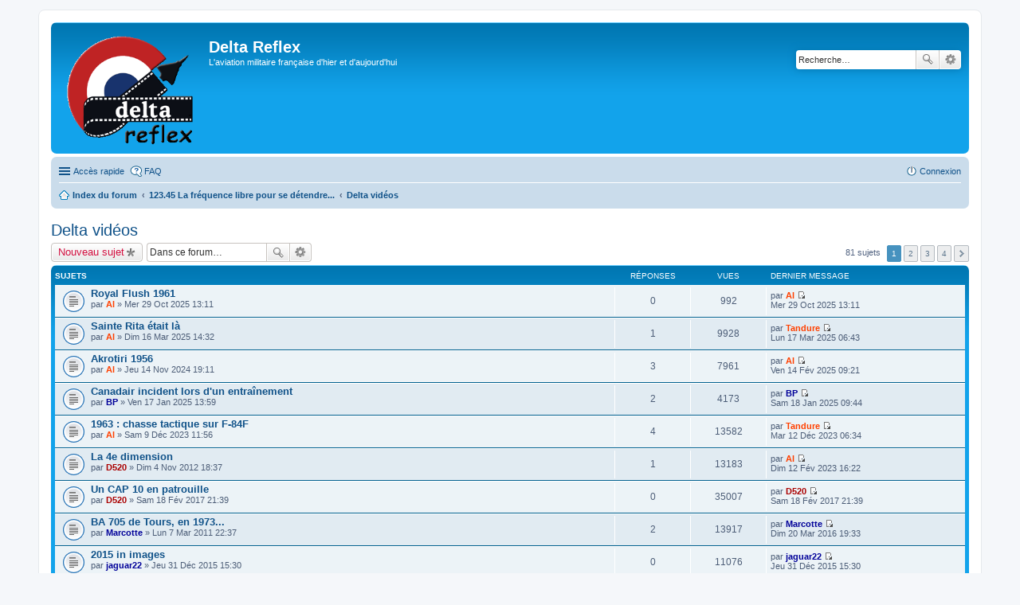

--- FILE ---
content_type: text/html; charset=UTF-8
request_url: http://www.deltareflex.com/forum/viewforum.php?f=26&sid=27cd3a14264d4d391cc3a105f8d3b615
body_size: 7695
content:
<!DOCTYPE html>
<html dir="ltr" lang="fr">
<head>
<meta charset="utf-8" />
<meta name="viewport" content="width=device-width, initial-scale=1" />

<title>Delta vidéos - Delta Reflex</title>


	<link rel="canonical" href="http://www.deltareflex.com/forum/viewforum.php?f=26">

<!--
	phpBB style name: prosilver
	Based on style:   prosilver (this is the default phpBB3 style)
	Original author:  Tom Beddard ( http://www.subBlue.com/ )
	Modified by:
-->

<link href="./styles/prosilver/theme/stylesheet.css?assets_version=11" rel="stylesheet">
<link href="./styles/prosilver/theme/fr/stylesheet.css?assets_version=11" rel="stylesheet">
<link href="./styles/prosilver/theme/responsive.css?assets_version=11" rel="stylesheet" media="all and (max-width: 700px), all and (max-device-width: 700px)">



<!--[if lte IE 9]>
	<link href="./styles/prosilver/theme/tweaks.css?assets_version=11" rel="stylesheet">
<![endif]-->




<link href="./ext/vse/abbc3/styles/all/theme/abbc3.min.css?assets_version=11" rel="stylesheet" type="text/css" media="screen, projection" />



</head>
<body id="phpbb" class="nojs notouch section-viewforum ltr ">


<div id="wrap">
	<a id="top" class="anchor" accesskey="t"></a>
	<div id="page-header">
		<div class="headerbar" role="banner">
			<div class="inner">

			<div id="site-description">
				<a id="logo" class="logo" href="./index.php?sid=43dac77bc24f3a2dfd47a8a2b123bcf3" title="Index du forum"><img src=http://www.deltareflex.com/Divers/Insigne.gif style="max-width: 100%; height:auto; height:143px; width:170px; -webkit-border-radius: 0px 0px 0px 0px; -moz-border-radius: 0px 0px 0px 0px; border-radius: 0px 0px 0px 0px;"></a>
				<h1>Delta Reflex</h1>
				<p>L'aviation militaire française d'hier et d'aujourd'hui</p>
				<p class="skiplink"><a href="#start_here">Vers le contenu</a></p>
			</div>

									<div id="search-box" class="search-box search-header" role="search">
				<form action="./search.php?sid=43dac77bc24f3a2dfd47a8a2b123bcf3" method="get" id="search">
				<fieldset>
					<input name="keywords" id="keywords" type="search" maxlength="128" title="Recherche par mots-clés" class="inputbox search tiny" size="20" value="" placeholder="Recherche…" />
					<button class="button icon-button search-icon" type="submit" title="Rechercher">Rechercher</button>
					<a href="./search.php?sid=43dac77bc24f3a2dfd47a8a2b123bcf3" class="button icon-button search-adv-icon" title="Recherche avancée">Recherche avancée</a>
					<input type="hidden" name="sid" value="43dac77bc24f3a2dfd47a8a2b123bcf3" />

				</fieldset>
				</form>
			</div>
			
			</div>
		</div>
				<div class="navbar" role="navigation">
	<div class="inner">

	<ul id="nav-main" class="linklist bulletin" role="menubar">

		<li id="quick-links" class="small-icon responsive-menu dropdown-container" data-skip-responsive="true">
			<a href="#" class="responsive-menu-link dropdown-trigger">Accès rapide</a>
			<div class="dropdown hidden">
				<div class="pointer"><div class="pointer-inner"></div></div>
				<ul class="dropdown-contents" role="menu">
					
											<li class="separator"></li>
																								<li class="small-icon icon-search-unanswered"><a href="./search.php?search_id=unanswered&amp;sid=43dac77bc24f3a2dfd47a8a2b123bcf3" role="menuitem">Messages sans réponse</a></li>
						<li class="small-icon icon-search-active"><a href="./search.php?search_id=active_topics&amp;sid=43dac77bc24f3a2dfd47a8a2b123bcf3" role="menuitem">Sujets actifs</a></li>
						<li class="separator"></li>
						<li class="small-icon icon-search"><a href="./search.php?sid=43dac77bc24f3a2dfd47a8a2b123bcf3" role="menuitem">Rechercher</a></li>
					
											<li class="separator"></li>
												<li class="small-icon icon-team"><a href="./memberlist.php?mode=team&amp;sid=43dac77bc24f3a2dfd47a8a2b123bcf3" role="menuitem">L’équipe du forum</a></li>										<li class="separator"></li>

									</ul>
			</div>
		</li>

				<li class="small-icon icon-faq" data-skip-responsive="true"><a href="./faq.php?sid=43dac77bc24f3a2dfd47a8a2b123bcf3" rel="help" title="Foire aux questions (Questions posées fréquemment)" role="menuitem">FAQ</a></li>
						
			<li class="small-icon icon-logout rightside"  data-skip-responsive="true"><a href="./ucp.php?mode=login&amp;sid=43dac77bc24f3a2dfd47a8a2b123bcf3" title="Connexion" accesskey="x" role="menuitem">Connexion</a></li>
						</ul>

	<ul id="nav-breadcrumbs" class="linklist navlinks" role="menubar">
						<li class="small-icon icon-home breadcrumbs">
									<span class="crumb"><a href="./index.php?sid=43dac77bc24f3a2dfd47a8a2b123bcf3" accesskey="h" itemtype="http://data-vocabulary.org/Breadcrumb" itemscope="" data-navbar-reference="index">Index du forum</a></span>
											<span class="crumb"><a href="./viewforum.php?f=55&amp;sid=43dac77bc24f3a2dfd47a8a2b123bcf3" itemtype="http://data-vocabulary.org/Breadcrumb" itemscope="" data-forum-id="55">123.45 La fréquence libre pour se détendre...</a></span>
															<span class="crumb"><a href="./viewforum.php?f=26&amp;sid=43dac77bc24f3a2dfd47a8a2b123bcf3" itemtype="http://data-vocabulary.org/Breadcrumb" itemscope="" data-forum-id="26">Delta vidéos</a></span>
												</li>
		
					<li class="rightside responsive-search" style="display: none;"><a href="./search.php?sid=43dac77bc24f3a2dfd47a8a2b123bcf3" title="Voir les options de recherche avancée" role="menuitem">Rechercher</a></li>
			</ul>

	</div>
</div>
	</div>

	
	<a id="start_here" class="anchor"></a>
	<div id="page-body" role="main">
		
		<h2 class="forum-title"><a href="./viewforum.php?f=26&amp;sid=43dac77bc24f3a2dfd47a8a2b123bcf3">Delta vidéos</a></h2>
<div>
	<!-- NOTE: remove the style="display: none" when you want to have the forum description on the forum body -->
	<div style="display: none !important;">Postez vos liens vidéos d'aviation ici ou vos propres réalisations.<br /></div>	</div>



	<div class="action-bar top">

			<div class="buttons">
			
			<a href="./posting.php?mode=post&amp;f=26&amp;sid=43dac77bc24f3a2dfd47a8a2b123bcf3" class="button icon-button post-icon" title="Écrire un nouveau sujet">
				Nouveau sujet			</a>

					</div>
	
			<div class="search-box" role="search">
			<form method="get" id="forum-search" action="./search.php?sid=43dac77bc24f3a2dfd47a8a2b123bcf3">
			<fieldset>
				<input class="inputbox search tiny" type="search" name="keywords" id="search_keywords" size="20" placeholder="Dans ce forum…" />
				<button class="button icon-button search-icon" type="submit" title="Rechercher">Rechercher</button>
				<a href="./search.php?sid=43dac77bc24f3a2dfd47a8a2b123bcf3" class="button icon-button search-adv-icon" title="Recherche avancée">Recherche avancée</a>
				<input type="hidden" name="fid[0]" value="26" />
<input type="hidden" name="sid" value="43dac77bc24f3a2dfd47a8a2b123bcf3" />

			</fieldset>
			</form>
		</div>
	
	<div class="pagination">
				81 sujets
					<ul>
		<li class="active"><span>1</span></li>
			<li><a href="./viewforum.php?f=26&amp;sid=43dac77bc24f3a2dfd47a8a2b123bcf3&amp;start=25" role="button">2</a></li>
			<li><a href="./viewforum.php?f=26&amp;sid=43dac77bc24f3a2dfd47a8a2b123bcf3&amp;start=50" role="button">3</a></li>
			<li><a href="./viewforum.php?f=26&amp;sid=43dac77bc24f3a2dfd47a8a2b123bcf3&amp;start=75" role="button">4</a></li>
			<li class="next"><a href="./viewforum.php?f=26&amp;sid=43dac77bc24f3a2dfd47a8a2b123bcf3&amp;start=25" rel="next" role="button">Suivante</a></li>
	</ul>
			</div>

	</div>



	
			<div class="forumbg">
		<div class="inner">
		<ul class="topiclist">
			<li class="header">
				<dl class="icon">
					<dt><div class="list-inner">Sujets</div></dt>
					<dd class="posts">Réponses</dd>
					<dd class="views">Vues</dd>
					<dd class="lastpost"><span>Dernier message</span></dd>
				</dl>
			</li>
		</ul>
		<ul class="topiclist topics">
	
		<li class="row bg1">
			<dl class="icon topic_read">
				<dt title="Aucun message non lu">
										<div class="list-inner">
												<a href="./viewtopic.php?f=26&amp;t=4951&amp;sid=43dac77bc24f3a2dfd47a8a2b123bcf3" class="topictitle">Royal Flush 1961</a>
																		<br />

												<div class="responsive-show" style="display: none;">
							Dernier message par <a href="./memberlist.php?mode=viewprofile&amp;u=115&amp;sid=43dac77bc24f3a2dfd47a8a2b123bcf3" style="color: #FF4000;" class="username-coloured">Al</a> &laquo; <a href="./viewtopic.php?f=26&amp;t=4951&amp;p=37107&amp;sid=43dac77bc24f3a2dfd47a8a2b123bcf3#p37107" title="Aller au dernier message">Mer 29 Oct 2025 13:11</a>
													</div>
												
						
						<div class="responsive-hide">
																					par <a href="./memberlist.php?mode=viewprofile&amp;u=115&amp;sid=43dac77bc24f3a2dfd47a8a2b123bcf3" style="color: #FF4000;" class="username-coloured">Al</a> &raquo; Mer 29 Oct 2025 13:11
													</div>

											</div>
				</dt>
				<dd class="posts">0 <dfn>Réponses</dfn></dd>
				<dd class="views">992 <dfn>Vues</dfn></dd>
				<dd class="lastpost"><span><dfn>Dernier message </dfn>par <a href="./memberlist.php?mode=viewprofile&amp;u=115&amp;sid=43dac77bc24f3a2dfd47a8a2b123bcf3" style="color: #FF4000;" class="username-coloured">Al</a>
					<a href="./viewtopic.php?f=26&amp;t=4951&amp;p=37107&amp;sid=43dac77bc24f3a2dfd47a8a2b123bcf3#p37107" title="Aller au dernier message"><span class="imageset icon_topic_latest" title="Voir le dernier message">Voir le dernier message</span></a> <br />Mer 29 Oct 2025 13:11</span>
				</dd>
			</dl>
		</li>

	

	
	
		<li class="row bg2">
			<dl class="icon topic_read">
				<dt title="Aucun message non lu">
										<div class="list-inner">
												<a href="./viewtopic.php?f=26&amp;t=4872&amp;sid=43dac77bc24f3a2dfd47a8a2b123bcf3" class="topictitle">Sainte Rita était là</a>
																		<br />

												<div class="responsive-show" style="display: none;">
							Dernier message par <a href="./memberlist.php?mode=viewprofile&amp;u=1316&amp;sid=43dac77bc24f3a2dfd47a8a2b123bcf3" style="color: #FF4000;" class="username-coloured">Tandure</a> &laquo; <a href="./viewtopic.php?f=26&amp;t=4872&amp;p=36299&amp;sid=43dac77bc24f3a2dfd47a8a2b123bcf3#p36299" title="Aller au dernier message">Lun 17 Mar 2025 06:43</a>
													</div>
						<span class="responsive-show left-box" style="display: none;">Réponses : <strong>1</strong></span>						
						
						<div class="responsive-hide">
																					par <a href="./memberlist.php?mode=viewprofile&amp;u=115&amp;sid=43dac77bc24f3a2dfd47a8a2b123bcf3" style="color: #FF4000;" class="username-coloured">Al</a> &raquo; Dim 16 Mar 2025 14:32
													</div>

											</div>
				</dt>
				<dd class="posts">1 <dfn>Réponses</dfn></dd>
				<dd class="views">9928 <dfn>Vues</dfn></dd>
				<dd class="lastpost"><span><dfn>Dernier message </dfn>par <a href="./memberlist.php?mode=viewprofile&amp;u=1316&amp;sid=43dac77bc24f3a2dfd47a8a2b123bcf3" style="color: #FF4000;" class="username-coloured">Tandure</a>
					<a href="./viewtopic.php?f=26&amp;t=4872&amp;p=36299&amp;sid=43dac77bc24f3a2dfd47a8a2b123bcf3#p36299" title="Aller au dernier message"><span class="imageset icon_topic_latest" title="Voir le dernier message">Voir le dernier message</span></a> <br />Lun 17 Mar 2025 06:43</span>
				</dd>
			</dl>
		</li>

	

	
	
		<li class="row bg1">
			<dl class="icon topic_read">
				<dt title="Aucun message non lu">
										<div class="list-inner">
												<a href="./viewtopic.php?f=26&amp;t=4840&amp;sid=43dac77bc24f3a2dfd47a8a2b123bcf3" class="topictitle">Akrotiri 1956</a>
																		<br />

												<div class="responsive-show" style="display: none;">
							Dernier message par <a href="./memberlist.php?mode=viewprofile&amp;u=115&amp;sid=43dac77bc24f3a2dfd47a8a2b123bcf3" style="color: #FF4000;" class="username-coloured">Al</a> &laquo; <a href="./viewtopic.php?f=26&amp;t=4840&amp;p=36147&amp;sid=43dac77bc24f3a2dfd47a8a2b123bcf3#p36147" title="Aller au dernier message">Ven 14 Fév 2025 09:21</a>
													</div>
						<span class="responsive-show left-box" style="display: none;">Réponses : <strong>3</strong></span>						
						
						<div class="responsive-hide">
																					par <a href="./memberlist.php?mode=viewprofile&amp;u=115&amp;sid=43dac77bc24f3a2dfd47a8a2b123bcf3" style="color: #FF4000;" class="username-coloured">Al</a> &raquo; Jeu 14 Nov 2024 19:11
													</div>

											</div>
				</dt>
				<dd class="posts">3 <dfn>Réponses</dfn></dd>
				<dd class="views">7961 <dfn>Vues</dfn></dd>
				<dd class="lastpost"><span><dfn>Dernier message </dfn>par <a href="./memberlist.php?mode=viewprofile&amp;u=115&amp;sid=43dac77bc24f3a2dfd47a8a2b123bcf3" style="color: #FF4000;" class="username-coloured">Al</a>
					<a href="./viewtopic.php?f=26&amp;t=4840&amp;p=36147&amp;sid=43dac77bc24f3a2dfd47a8a2b123bcf3#p36147" title="Aller au dernier message"><span class="imageset icon_topic_latest" title="Voir le dernier message">Voir le dernier message</span></a> <br />Ven 14 Fév 2025 09:21</span>
				</dd>
			</dl>
		</li>

	

	
	
		<li class="row bg2">
			<dl class="icon topic_read">
				<dt title="Aucun message non lu">
										<div class="list-inner">
												<a href="./viewtopic.php?f=26&amp;t=4857&amp;sid=43dac77bc24f3a2dfd47a8a2b123bcf3" class="topictitle">Canadair incident lors d'un entraînement</a>
																		<br />

												<div class="responsive-show" style="display: none;">
							Dernier message par <a href="./memberlist.php?mode=viewprofile&amp;u=12&amp;sid=43dac77bc24f3a2dfd47a8a2b123bcf3" style="color: #000099;" class="username-coloured">BP</a> &laquo; <a href="./viewtopic.php?f=26&amp;t=4857&amp;p=36023&amp;sid=43dac77bc24f3a2dfd47a8a2b123bcf3#p36023" title="Aller au dernier message">Sam 18 Jan 2025 09:44</a>
													</div>
						<span class="responsive-show left-box" style="display: none;">Réponses : <strong>2</strong></span>						
						
						<div class="responsive-hide">
																					par <a href="./memberlist.php?mode=viewprofile&amp;u=12&amp;sid=43dac77bc24f3a2dfd47a8a2b123bcf3" style="color: #000099;" class="username-coloured">BP</a> &raquo; Ven 17 Jan 2025 13:59
													</div>

											</div>
				</dt>
				<dd class="posts">2 <dfn>Réponses</dfn></dd>
				<dd class="views">4173 <dfn>Vues</dfn></dd>
				<dd class="lastpost"><span><dfn>Dernier message </dfn>par <a href="./memberlist.php?mode=viewprofile&amp;u=12&amp;sid=43dac77bc24f3a2dfd47a8a2b123bcf3" style="color: #000099;" class="username-coloured">BP</a>
					<a href="./viewtopic.php?f=26&amp;t=4857&amp;p=36023&amp;sid=43dac77bc24f3a2dfd47a8a2b123bcf3#p36023" title="Aller au dernier message"><span class="imageset icon_topic_latest" title="Voir le dernier message">Voir le dernier message</span></a> <br />Sam 18 Jan 2025 09:44</span>
				</dd>
			</dl>
		</li>

	

	
	
		<li class="row bg1">
			<dl class="icon topic_read">
				<dt title="Aucun message non lu">
										<div class="list-inner">
												<a href="./viewtopic.php?f=26&amp;t=4749&amp;sid=43dac77bc24f3a2dfd47a8a2b123bcf3" class="topictitle">1963 : chasse tactique sur F-84F</a>
																		<br />

												<div class="responsive-show" style="display: none;">
							Dernier message par <a href="./memberlist.php?mode=viewprofile&amp;u=1316&amp;sid=43dac77bc24f3a2dfd47a8a2b123bcf3" style="color: #FF4000;" class="username-coloured">Tandure</a> &laquo; <a href="./viewtopic.php?f=26&amp;t=4749&amp;p=34673&amp;sid=43dac77bc24f3a2dfd47a8a2b123bcf3#p34673" title="Aller au dernier message">Mar 12 Déc 2023 06:34</a>
													</div>
						<span class="responsive-show left-box" style="display: none;">Réponses : <strong>4</strong></span>						
						
						<div class="responsive-hide">
																					par <a href="./memberlist.php?mode=viewprofile&amp;u=115&amp;sid=43dac77bc24f3a2dfd47a8a2b123bcf3" style="color: #FF4000;" class="username-coloured">Al</a> &raquo; Sam 9 Déc 2023 11:56
													</div>

											</div>
				</dt>
				<dd class="posts">4 <dfn>Réponses</dfn></dd>
				<dd class="views">13582 <dfn>Vues</dfn></dd>
				<dd class="lastpost"><span><dfn>Dernier message </dfn>par <a href="./memberlist.php?mode=viewprofile&amp;u=1316&amp;sid=43dac77bc24f3a2dfd47a8a2b123bcf3" style="color: #FF4000;" class="username-coloured">Tandure</a>
					<a href="./viewtopic.php?f=26&amp;t=4749&amp;p=34673&amp;sid=43dac77bc24f3a2dfd47a8a2b123bcf3#p34673" title="Aller au dernier message"><span class="imageset icon_topic_latest" title="Voir le dernier message">Voir le dernier message</span></a> <br />Mar 12 Déc 2023 06:34</span>
				</dd>
			</dl>
		</li>

	

	
	
		<li class="row bg2">
			<dl class="icon topic_read">
				<dt title="Aucun message non lu">
										<div class="list-inner">
												<a href="./viewtopic.php?f=26&amp;t=3096&amp;sid=43dac77bc24f3a2dfd47a8a2b123bcf3" class="topictitle">La 4e dimension</a>
																		<br />

												<div class="responsive-show" style="display: none;">
							Dernier message par <a href="./memberlist.php?mode=viewprofile&amp;u=115&amp;sid=43dac77bc24f3a2dfd47a8a2b123bcf3" style="color: #FF4000;" class="username-coloured">Al</a> &laquo; <a href="./viewtopic.php?f=26&amp;t=3096&amp;p=33643&amp;sid=43dac77bc24f3a2dfd47a8a2b123bcf3#p33643" title="Aller au dernier message">Dim 12 Fév 2023 16:22</a>
													</div>
						<span class="responsive-show left-box" style="display: none;">Réponses : <strong>1</strong></span>						
						
						<div class="responsive-hide">
																					par <a href="./memberlist.php?mode=viewprofile&amp;u=144&amp;sid=43dac77bc24f3a2dfd47a8a2b123bcf3" style="color: #AA0000;" class="username-coloured">D520</a> &raquo; Dim 4 Nov 2012 18:37
													</div>

											</div>
				</dt>
				<dd class="posts">1 <dfn>Réponses</dfn></dd>
				<dd class="views">13183 <dfn>Vues</dfn></dd>
				<dd class="lastpost"><span><dfn>Dernier message </dfn>par <a href="./memberlist.php?mode=viewprofile&amp;u=115&amp;sid=43dac77bc24f3a2dfd47a8a2b123bcf3" style="color: #FF4000;" class="username-coloured">Al</a>
					<a href="./viewtopic.php?f=26&amp;t=3096&amp;p=33643&amp;sid=43dac77bc24f3a2dfd47a8a2b123bcf3#p33643" title="Aller au dernier message"><span class="imageset icon_topic_latest" title="Voir le dernier message">Voir le dernier message</span></a> <br />Dim 12 Fév 2023 16:22</span>
				</dd>
			</dl>
		</li>

	

	
	
		<li class="row bg1">
			<dl class="icon topic_read">
				<dt title="Aucun message non lu">
										<div class="list-inner">
												<a href="./viewtopic.php?f=26&amp;t=4047&amp;sid=43dac77bc24f3a2dfd47a8a2b123bcf3" class="topictitle">Un CAP 10 en patrouille</a>
																		<br />

												<div class="responsive-show" style="display: none;">
							Dernier message par <a href="./memberlist.php?mode=viewprofile&amp;u=144&amp;sid=43dac77bc24f3a2dfd47a8a2b123bcf3" style="color: #AA0000;" class="username-coloured">D520</a> &laquo; <a href="./viewtopic.php?f=26&amp;t=4047&amp;p=25711&amp;sid=43dac77bc24f3a2dfd47a8a2b123bcf3#p25711" title="Aller au dernier message">Sam 18 Fév 2017 21:39</a>
													</div>
												
						
						<div class="responsive-hide">
																					par <a href="./memberlist.php?mode=viewprofile&amp;u=144&amp;sid=43dac77bc24f3a2dfd47a8a2b123bcf3" style="color: #AA0000;" class="username-coloured">D520</a> &raquo; Sam 18 Fév 2017 21:39
													</div>

											</div>
				</dt>
				<dd class="posts">0 <dfn>Réponses</dfn></dd>
				<dd class="views">35007 <dfn>Vues</dfn></dd>
				<dd class="lastpost"><span><dfn>Dernier message </dfn>par <a href="./memberlist.php?mode=viewprofile&amp;u=144&amp;sid=43dac77bc24f3a2dfd47a8a2b123bcf3" style="color: #AA0000;" class="username-coloured">D520</a>
					<a href="./viewtopic.php?f=26&amp;t=4047&amp;p=25711&amp;sid=43dac77bc24f3a2dfd47a8a2b123bcf3#p25711" title="Aller au dernier message"><span class="imageset icon_topic_latest" title="Voir le dernier message">Voir le dernier message</span></a> <br />Sam 18 Fév 2017 21:39</span>
				</dd>
			</dl>
		</li>

	

	
	
		<li class="row bg2">
			<dl class="icon topic_read">
				<dt title="Aucun message non lu">
										<div class="list-inner">
												<a href="./viewtopic.php?f=26&amp;t=2453&amp;sid=43dac77bc24f3a2dfd47a8a2b123bcf3" class="topictitle">BA 705 de Tours, en 1973...</a>
																		<br />

												<div class="responsive-show" style="display: none;">
							Dernier message par <a href="./memberlist.php?mode=viewprofile&amp;u=14&amp;sid=43dac77bc24f3a2dfd47a8a2b123bcf3" style="color: #000099;" class="username-coloured">Marcotte</a> &laquo; <a href="./viewtopic.php?f=26&amp;t=2453&amp;p=24647&amp;sid=43dac77bc24f3a2dfd47a8a2b123bcf3#p24647" title="Aller au dernier message">Dim 20 Mar 2016 19:33</a>
													</div>
						<span class="responsive-show left-box" style="display: none;">Réponses : <strong>2</strong></span>						
						
						<div class="responsive-hide">
																					par <a href="./memberlist.php?mode=viewprofile&amp;u=14&amp;sid=43dac77bc24f3a2dfd47a8a2b123bcf3" style="color: #000099;" class="username-coloured">Marcotte</a> &raquo; Lun 7 Mar 2011 22:37
													</div>

											</div>
				</dt>
				<dd class="posts">2 <dfn>Réponses</dfn></dd>
				<dd class="views">13917 <dfn>Vues</dfn></dd>
				<dd class="lastpost"><span><dfn>Dernier message </dfn>par <a href="./memberlist.php?mode=viewprofile&amp;u=14&amp;sid=43dac77bc24f3a2dfd47a8a2b123bcf3" style="color: #000099;" class="username-coloured">Marcotte</a>
					<a href="./viewtopic.php?f=26&amp;t=2453&amp;p=24647&amp;sid=43dac77bc24f3a2dfd47a8a2b123bcf3#p24647" title="Aller au dernier message"><span class="imageset icon_topic_latest" title="Voir le dernier message">Voir le dernier message</span></a> <br />Dim 20 Mar 2016 19:33</span>
				</dd>
			</dl>
		</li>

	

	
	
		<li class="row bg1">
			<dl class="icon topic_read">
				<dt title="Aucun message non lu">
										<div class="list-inner">
												<a href="./viewtopic.php?f=26&amp;t=3871&amp;sid=43dac77bc24f3a2dfd47a8a2b123bcf3" class="topictitle">2015 in images</a>
																		<br />

												<div class="responsive-show" style="display: none;">
							Dernier message par <a href="./memberlist.php?mode=viewprofile&amp;u=1759&amp;sid=43dac77bc24f3a2dfd47a8a2b123bcf3" style="color: #000099;" class="username-coloured">jaguar22</a> &laquo; <a href="./viewtopic.php?f=26&amp;t=3871&amp;p=24280&amp;sid=43dac77bc24f3a2dfd47a8a2b123bcf3#p24280" title="Aller au dernier message">Jeu 31 Déc 2015 15:30</a>
													</div>
												
						
						<div class="responsive-hide">
																					par <a href="./memberlist.php?mode=viewprofile&amp;u=1759&amp;sid=43dac77bc24f3a2dfd47a8a2b123bcf3" style="color: #000099;" class="username-coloured">jaguar22</a> &raquo; Jeu 31 Déc 2015 15:30
													</div>

											</div>
				</dt>
				<dd class="posts">0 <dfn>Réponses</dfn></dd>
				<dd class="views">11076 <dfn>Vues</dfn></dd>
				<dd class="lastpost"><span><dfn>Dernier message </dfn>par <a href="./memberlist.php?mode=viewprofile&amp;u=1759&amp;sid=43dac77bc24f3a2dfd47a8a2b123bcf3" style="color: #000099;" class="username-coloured">jaguar22</a>
					<a href="./viewtopic.php?f=26&amp;t=3871&amp;p=24280&amp;sid=43dac77bc24f3a2dfd47a8a2b123bcf3#p24280" title="Aller au dernier message"><span class="imageset icon_topic_latest" title="Voir le dernier message">Voir le dernier message</span></a> <br />Jeu 31 Déc 2015 15:30</span>
				</dd>
			</dl>
		</li>

	

	
	
		<li class="row bg2">
			<dl class="icon topic_read">
				<dt title="Aucun message non lu">
										<div class="list-inner">
												<a href="./viewtopic.php?f=26&amp;t=3855&amp;sid=43dac77bc24f3a2dfd47a8a2b123bcf3" class="topictitle">Star Wars 7 :-)</a>
																		<br />

												<div class="responsive-show" style="display: none;">
							Dernier message par <a href="./memberlist.php?mode=viewprofile&amp;u=7&amp;sid=43dac77bc24f3a2dfd47a8a2b123bcf3" style="color: #FF4000;" class="username-coloured">rozanoff</a> &laquo; <a href="./viewtopic.php?f=26&amp;t=3855&amp;p=24151&amp;sid=43dac77bc24f3a2dfd47a8a2b123bcf3#p24151" title="Aller au dernier message">Lun 30 Nov 2015 21:19</a>
													</div>
						<span class="responsive-show left-box" style="display: none;">Réponses : <strong>1</strong></span>						
						
						<div class="responsive-hide">
																					par <a href="./memberlist.php?mode=viewprofile&amp;u=144&amp;sid=43dac77bc24f3a2dfd47a8a2b123bcf3" style="color: #AA0000;" class="username-coloured">D520</a> &raquo; Dim 29 Nov 2015 21:40
													</div>

											</div>
				</dt>
				<dd class="posts">1 <dfn>Réponses</dfn></dd>
				<dd class="views">10720 <dfn>Vues</dfn></dd>
				<dd class="lastpost"><span><dfn>Dernier message </dfn>par <a href="./memberlist.php?mode=viewprofile&amp;u=7&amp;sid=43dac77bc24f3a2dfd47a8a2b123bcf3" style="color: #FF4000;" class="username-coloured">rozanoff</a>
					<a href="./viewtopic.php?f=26&amp;t=3855&amp;p=24151&amp;sid=43dac77bc24f3a2dfd47a8a2b123bcf3#p24151" title="Aller au dernier message"><span class="imageset icon_topic_latest" title="Voir le dernier message">Voir le dernier message</span></a> <br />Lun 30 Nov 2015 21:19</span>
				</dd>
			</dl>
		</li>

	

	
	
		<li class="row bg1">
			<dl class="icon topic_read">
				<dt title="Aucun message non lu">
										<div class="list-inner">
												<a href="./viewtopic.php?f=26&amp;t=3740&amp;sid=43dac77bc24f3a2dfd47a8a2b123bcf3" class="topictitle">Défilé Washington</a>
																		<br />

												<div class="responsive-show" style="display: none;">
							Dernier message par <a href="./memberlist.php?mode=viewprofile&amp;u=144&amp;sid=43dac77bc24f3a2dfd47a8a2b123bcf3" style="color: #AA0000;" class="username-coloured">D520</a> &laquo; <a href="./viewtopic.php?f=26&amp;t=3740&amp;p=23191&amp;sid=43dac77bc24f3a2dfd47a8a2b123bcf3#p23191" title="Aller au dernier message">Mer 6 Mai 2015 00:44</a>
													</div>
												
						
						<div class="responsive-hide">
																					par <a href="./memberlist.php?mode=viewprofile&amp;u=144&amp;sid=43dac77bc24f3a2dfd47a8a2b123bcf3" style="color: #AA0000;" class="username-coloured">D520</a> &raquo; Mer 6 Mai 2015 00:44
													</div>

											</div>
				</dt>
				<dd class="posts">0 <dfn>Réponses</dfn></dd>
				<dd class="views">10319 <dfn>Vues</dfn></dd>
				<dd class="lastpost"><span><dfn>Dernier message </dfn>par <a href="./memberlist.php?mode=viewprofile&amp;u=144&amp;sid=43dac77bc24f3a2dfd47a8a2b123bcf3" style="color: #AA0000;" class="username-coloured">D520</a>
					<a href="./viewtopic.php?f=26&amp;t=3740&amp;p=23191&amp;sid=43dac77bc24f3a2dfd47a8a2b123bcf3#p23191" title="Aller au dernier message"><span class="imageset icon_topic_latest" title="Voir le dernier message">Voir le dernier message</span></a> <br />Mer 6 Mai 2015 00:44</span>
				</dd>
			</dl>
		</li>

	

	
	
		<li class="row bg2">
			<dl class="icon topic_read">
				<dt title="Aucun message non lu">
										<div class="list-inner">
												<a href="./viewtopic.php?f=26&amp;t=3665&amp;sid=43dac77bc24f3a2dfd47a8a2b123bcf3" class="topictitle">2014 en images</a>
																		<br />

												<div class="responsive-show" style="display: none;">
							Dernier message par <a href="./memberlist.php?mode=viewprofile&amp;u=1759&amp;sid=43dac77bc24f3a2dfd47a8a2b123bcf3" style="color: #000099;" class="username-coloured">jaguar22</a> &laquo; <a href="./viewtopic.php?f=26&amp;t=3665&amp;p=22646&amp;sid=43dac77bc24f3a2dfd47a8a2b123bcf3#p22646" title="Aller au dernier message">Lun 29 Déc 2014 14:53</a>
													</div>
												
						
						<div class="responsive-hide">
																					par <a href="./memberlist.php?mode=viewprofile&amp;u=1759&amp;sid=43dac77bc24f3a2dfd47a8a2b123bcf3" style="color: #000099;" class="username-coloured">jaguar22</a> &raquo; Lun 29 Déc 2014 14:53
													</div>

											</div>
				</dt>
				<dd class="posts">0 <dfn>Réponses</dfn></dd>
				<dd class="views">10203 <dfn>Vues</dfn></dd>
				<dd class="lastpost"><span><dfn>Dernier message </dfn>par <a href="./memberlist.php?mode=viewprofile&amp;u=1759&amp;sid=43dac77bc24f3a2dfd47a8a2b123bcf3" style="color: #000099;" class="username-coloured">jaguar22</a>
					<a href="./viewtopic.php?f=26&amp;t=3665&amp;p=22646&amp;sid=43dac77bc24f3a2dfd47a8a2b123bcf3#p22646" title="Aller au dernier message"><span class="imageset icon_topic_latest" title="Voir le dernier message">Voir le dernier message</span></a> <br />Lun 29 Déc 2014 14:53</span>
				</dd>
			</dl>
		</li>

	

	
	
		<li class="row bg1">
			<dl class="icon topic_read">
				<dt title="Aucun message non lu">
										<div class="list-inner">
												<a href="./viewtopic.php?f=26&amp;t=3629&amp;sid=43dac77bc24f3a2dfd47a8a2b123bcf3" class="topictitle">Un hommage à l'escadron Pampa</a>
																		<br />

												<div class="responsive-show" style="display: none;">
							Dernier message par <a href="./memberlist.php?mode=viewprofile&amp;u=1759&amp;sid=43dac77bc24f3a2dfd47a8a2b123bcf3" style="color: #000099;" class="username-coloured">jaguar22</a> &laquo; <a href="./viewtopic.php?f=26&amp;t=3629&amp;p=22383&amp;sid=43dac77bc24f3a2dfd47a8a2b123bcf3#p22383" title="Aller au dernier message">Mer 22 Oct 2014 09:28</a>
													</div>
												
						
						<div class="responsive-hide">
																					par <a href="./memberlist.php?mode=viewprofile&amp;u=1759&amp;sid=43dac77bc24f3a2dfd47a8a2b123bcf3" style="color: #000099;" class="username-coloured">jaguar22</a> &raquo; Mer 22 Oct 2014 09:28
													</div>

											</div>
				</dt>
				<dd class="posts">0 <dfn>Réponses</dfn></dd>
				<dd class="views">10060 <dfn>Vues</dfn></dd>
				<dd class="lastpost"><span><dfn>Dernier message </dfn>par <a href="./memberlist.php?mode=viewprofile&amp;u=1759&amp;sid=43dac77bc24f3a2dfd47a8a2b123bcf3" style="color: #000099;" class="username-coloured">jaguar22</a>
					<a href="./viewtopic.php?f=26&amp;t=3629&amp;p=22383&amp;sid=43dac77bc24f3a2dfd47a8a2b123bcf3#p22383" title="Aller au dernier message"><span class="imageset icon_topic_latest" title="Voir le dernier message">Voir le dernier message</span></a> <br />Mer 22 Oct 2014 09:28</span>
				</dd>
			</dl>
		</li>

	

	
	
		<li class="row bg2">
			<dl class="icon topic_read">
				<dt title="Aucun message non lu">
										<div class="list-inner">
												<a href="./viewtopic.php?f=26&amp;t=3477&amp;sid=43dac77bc24f3a2dfd47a8a2b123bcf3" class="topictitle">Collision Volatile sur F1 CR</a>
																		<br />

												<div class="responsive-show" style="display: none;">
							Dernier message par <a href="./memberlist.php?mode=viewprofile&amp;u=10&amp;sid=43dac77bc24f3a2dfd47a8a2b123bcf3" style="color: #000099;" class="username-coloured">BEN</a> &laquo; <a href="./viewtopic.php?f=26&amp;t=3477&amp;p=21340&amp;sid=43dac77bc24f3a2dfd47a8a2b123bcf3#p21340" title="Aller au dernier message">Ven 16 Mai 2014 09:12</a>
													</div>
												
						
						<div class="responsive-hide">
																					par <a href="./memberlist.php?mode=viewprofile&amp;u=10&amp;sid=43dac77bc24f3a2dfd47a8a2b123bcf3" style="color: #000099;" class="username-coloured">BEN</a> &raquo; Ven 16 Mai 2014 09:12
													</div>

											</div>
				</dt>
				<dd class="posts">0 <dfn>Réponses</dfn></dd>
				<dd class="views">10563 <dfn>Vues</dfn></dd>
				<dd class="lastpost"><span><dfn>Dernier message </dfn>par <a href="./memberlist.php?mode=viewprofile&amp;u=10&amp;sid=43dac77bc24f3a2dfd47a8a2b123bcf3" style="color: #000099;" class="username-coloured">BEN</a>
					<a href="./viewtopic.php?f=26&amp;t=3477&amp;p=21340&amp;sid=43dac77bc24f3a2dfd47a8a2b123bcf3#p21340" title="Aller au dernier message"><span class="imageset icon_topic_latest" title="Voir le dernier message">Voir le dernier message</span></a> <br />Ven 16 Mai 2014 09:12</span>
				</dd>
			</dl>
		</li>

	

	
	
		<li class="row bg1">
			<dl class="icon topic_read">
				<dt title="Aucun message non lu">
										<div class="list-inner">
												<a href="./viewtopic.php?f=26&amp;t=3394&amp;sid=43dac77bc24f3a2dfd47a8a2b123bcf3" class="topictitle">What is a spin</a>
																		<br />

												<div class="responsive-show" style="display: none;">
							Dernier message par <a href="./memberlist.php?mode=viewprofile&amp;u=268&amp;sid=43dac77bc24f3a2dfd47a8a2b123bcf3" style="color: #000099;" class="username-coloured">GE DU COTAM</a> &laquo; <a href="./viewtopic.php?f=26&amp;t=3394&amp;p=20637&amp;sid=43dac77bc24f3a2dfd47a8a2b123bcf3#p20637" title="Aller au dernier message">Mer 25 Déc 2013 09:58</a>
													</div>
						<span class="responsive-show left-box" style="display: none;">Réponses : <strong>4</strong></span>						
						
						<div class="responsive-hide">
																					par <a href="./memberlist.php?mode=viewprofile&amp;u=94&amp;sid=43dac77bc24f3a2dfd47a8a2b123bcf3" style="color: #000099;" class="username-coloured">JaG</a> &raquo; Lun 16 Déc 2013 12:19
													</div>

											</div>
				</dt>
				<dd class="posts">4 <dfn>Réponses</dfn></dd>
				<dd class="views">15071 <dfn>Vues</dfn></dd>
				<dd class="lastpost"><span><dfn>Dernier message </dfn>par <a href="./memberlist.php?mode=viewprofile&amp;u=268&amp;sid=43dac77bc24f3a2dfd47a8a2b123bcf3" style="color: #000099;" class="username-coloured">GE DU COTAM</a>
					<a href="./viewtopic.php?f=26&amp;t=3394&amp;p=20637&amp;sid=43dac77bc24f3a2dfd47a8a2b123bcf3#p20637" title="Aller au dernier message"><span class="imageset icon_topic_latest" title="Voir le dernier message">Voir le dernier message</span></a> <br />Mer 25 Déc 2013 09:58</span>
				</dd>
			</dl>
		</li>

	

	
	
		<li class="row bg2">
			<dl class="icon topic_read">
				<dt title="Aucun message non lu">
										<div class="list-inner">
												<a href="./viewtopic.php?f=26&amp;t=3378&amp;sid=43dac77bc24f3a2dfd47a8a2b123bcf3" class="topictitle">MANAT 1971</a>
																		<br />

												<div class="responsive-show" style="display: none;">
							Dernier message par <a href="./memberlist.php?mode=viewprofile&amp;u=268&amp;sid=43dac77bc24f3a2dfd47a8a2b123bcf3" style="color: #000099;" class="username-coloured">GE DU COTAM</a> &laquo; <a href="./viewtopic.php?f=26&amp;t=3378&amp;p=20540&amp;sid=43dac77bc24f3a2dfd47a8a2b123bcf3#p20540" title="Aller au dernier message">Dim 24 Nov 2013 13:47</a>
													</div>
						<span class="responsive-show left-box" style="display: none;">Réponses : <strong>1</strong></span>						
						
						<div class="responsive-hide">
																					par <a href="./memberlist.php?mode=viewprofile&amp;u=144&amp;sid=43dac77bc24f3a2dfd47a8a2b123bcf3" style="color: #AA0000;" class="username-coloured">D520</a> &raquo; Sam 23 Nov 2013 10:08
													</div>

											</div>
				</dt>
				<dd class="posts">1 <dfn>Réponses</dfn></dd>
				<dd class="views">10965 <dfn>Vues</dfn></dd>
				<dd class="lastpost"><span><dfn>Dernier message </dfn>par <a href="./memberlist.php?mode=viewprofile&amp;u=268&amp;sid=43dac77bc24f3a2dfd47a8a2b123bcf3" style="color: #000099;" class="username-coloured">GE DU COTAM</a>
					<a href="./viewtopic.php?f=26&amp;t=3378&amp;p=20540&amp;sid=43dac77bc24f3a2dfd47a8a2b123bcf3#p20540" title="Aller au dernier message"><span class="imageset icon_topic_latest" title="Voir le dernier message">Voir le dernier message</span></a> <br />Dim 24 Nov 2013 13:47</span>
				</dd>
			</dl>
		</li>

	

	
	
		<li class="row bg1">
			<dl class="icon topic_read">
				<dt title="Aucun message non lu">
										<div class="list-inner">
												<a href="./viewtopic.php?f=26&amp;t=3331&amp;sid=43dac77bc24f3a2dfd47a8a2b123bcf3" class="topictitle">Monitor</a>
																		<br />

												<div class="responsive-show" style="display: none;">
							Dernier message par <a href="./memberlist.php?mode=viewprofile&amp;u=1136&amp;sid=43dac77bc24f3a2dfd47a8a2b123bcf3" style="color: #000099;" class="username-coloured">deltadeuxfois</a> &laquo; <a href="./viewtopic.php?f=26&amp;t=3331&amp;p=20289&amp;sid=43dac77bc24f3a2dfd47a8a2b123bcf3#p20289" title="Aller au dernier message">Sam 14 Sep 2013 11:01</a>
													</div>
						<span class="responsive-show left-box" style="display: none;">Réponses : <strong>8</strong></span>						
												<div class="pagination">
							<ul>
															<li><a href="./viewtopic.php?f=26&amp;t=3331&amp;sid=43dac77bc24f3a2dfd47a8a2b123bcf3">1</a></li>
																							<li><a href="./viewtopic.php?f=26&amp;t=3331&amp;sid=43dac77bc24f3a2dfd47a8a2b123bcf3&amp;start=6">2</a></li>
																																													</ul>
						</div>
						
						<div class="responsive-hide">
																					par <a href="./memberlist.php?mode=viewprofile&amp;u=94&amp;sid=43dac77bc24f3a2dfd47a8a2b123bcf3" style="color: #000099;" class="username-coloured">JaG</a> &raquo; Sam 7 Sep 2013 21:46
													</div>

											</div>
				</dt>
				<dd class="posts">8 <dfn>Réponses</dfn></dd>
				<dd class="views">24672 <dfn>Vues</dfn></dd>
				<dd class="lastpost"><span><dfn>Dernier message </dfn>par <a href="./memberlist.php?mode=viewprofile&amp;u=1136&amp;sid=43dac77bc24f3a2dfd47a8a2b123bcf3" style="color: #000099;" class="username-coloured">deltadeuxfois</a>
					<a href="./viewtopic.php?f=26&amp;t=3331&amp;p=20289&amp;sid=43dac77bc24f3a2dfd47a8a2b123bcf3#p20289" title="Aller au dernier message"><span class="imageset icon_topic_latest" title="Voir le dernier message">Voir le dernier message</span></a> <br />Sam 14 Sep 2013 11:01</span>
				</dd>
			</dl>
		</li>

	

	
	
		<li class="row bg2">
			<dl class="icon topic_read">
				<dt title="Aucun message non lu">
										<div class="list-inner">
												<a href="./viewtopic.php?f=26&amp;t=3297&amp;sid=43dac77bc24f3a2dfd47a8a2b123bcf3" class="topictitle">TIGER MEET 2013 ECE 05/330 COTE D'ARGENT</a>
																		<br />

												<div class="responsive-show" style="display: none;">
							Dernier message par <a href="./memberlist.php?mode=viewprofile&amp;u=94&amp;sid=43dac77bc24f3a2dfd47a8a2b123bcf3" style="color: #000099;" class="username-coloured">JaG</a> &laquo; <a href="./viewtopic.php?f=26&amp;t=3297&amp;p=19931&amp;sid=43dac77bc24f3a2dfd47a8a2b123bcf3#p19931" title="Aller au dernier message">Sam 6 Juil 2013 07:42</a>
													</div>
												
						
						<div class="responsive-hide">
																					par <a href="./memberlist.php?mode=viewprofile&amp;u=94&amp;sid=43dac77bc24f3a2dfd47a8a2b123bcf3" style="color: #000099;" class="username-coloured">JaG</a> &raquo; Sam 6 Juil 2013 07:42
													</div>

											</div>
				</dt>
				<dd class="posts">0 <dfn>Réponses</dfn></dd>
				<dd class="views">10011 <dfn>Vues</dfn></dd>
				<dd class="lastpost"><span><dfn>Dernier message </dfn>par <a href="./memberlist.php?mode=viewprofile&amp;u=94&amp;sid=43dac77bc24f3a2dfd47a8a2b123bcf3" style="color: #000099;" class="username-coloured">JaG</a>
					<a href="./viewtopic.php?f=26&amp;t=3297&amp;p=19931&amp;sid=43dac77bc24f3a2dfd47a8a2b123bcf3#p19931" title="Aller au dernier message"><span class="imageset icon_topic_latest" title="Voir le dernier message">Voir le dernier message</span></a> <br />Sam 6 Juil 2013 07:42</span>
				</dd>
			</dl>
		</li>

	

	
	
		<li class="row bg1">
			<dl class="icon topic_read">
				<dt title="Aucun message non lu">
										<div class="list-inner">
												<a href="./viewtopic.php?f=26&amp;t=3186&amp;sid=43dac77bc24f3a2dfd47a8a2b123bcf3" class="topictitle">Live and fly</a>
																		<br />

												<div class="responsive-show" style="display: none;">
							Dernier message par <a href="./memberlist.php?mode=viewprofile&amp;u=926&amp;sid=43dac77bc24f3a2dfd47a8a2b123bcf3" style="color: #000099;" class="username-coloured">Autan</a> &laquo; <a href="./viewtopic.php?f=26&amp;t=3186&amp;p=19913&amp;sid=43dac77bc24f3a2dfd47a8a2b123bcf3#p19913" title="Aller au dernier message">Lun 1 Juil 2013 08:13</a>
													</div>
						<span class="responsive-show left-box" style="display: none;">Réponses : <strong>2</strong></span>						
						
						<div class="responsive-hide">
																					par <a href="./memberlist.php?mode=viewprofile&amp;u=94&amp;sid=43dac77bc24f3a2dfd47a8a2b123bcf3" style="color: #000099;" class="username-coloured">JaG</a> &raquo; Lun 11 Mar 2013 06:20
													</div>

											</div>
				</dt>
				<dd class="posts">2 <dfn>Réponses</dfn></dd>
				<dd class="views">12176 <dfn>Vues</dfn></dd>
				<dd class="lastpost"><span><dfn>Dernier message </dfn>par <a href="./memberlist.php?mode=viewprofile&amp;u=926&amp;sid=43dac77bc24f3a2dfd47a8a2b123bcf3" style="color: #000099;" class="username-coloured">Autan</a>
					<a href="./viewtopic.php?f=26&amp;t=3186&amp;p=19913&amp;sid=43dac77bc24f3a2dfd47a8a2b123bcf3#p19913" title="Aller au dernier message"><span class="imageset icon_topic_latest" title="Voir le dernier message">Voir le dernier message</span></a> <br />Lun 1 Juil 2013 08:13</span>
				</dd>
			</dl>
		</li>

	

	
	
		<li class="row bg2">
			<dl class="icon topic_read">
				<dt title="Aucun message non lu">
										<div class="list-inner">
												<a href="./viewtopic.php?f=26&amp;t=3292&amp;sid=43dac77bc24f3a2dfd47a8a2b123bcf3" class="topictitle">Raffin Mike</a>
																		<br />

												<div class="responsive-show" style="display: none;">
							Dernier message par <a href="./memberlist.php?mode=viewprofile&amp;u=926&amp;sid=43dac77bc24f3a2dfd47a8a2b123bcf3" style="color: #000099;" class="username-coloured">Autan</a> &laquo; <a href="./viewtopic.php?f=26&amp;t=3292&amp;p=19912&amp;sid=43dac77bc24f3a2dfd47a8a2b123bcf3#p19912" title="Aller au dernier message">Lun 1 Juil 2013 08:07</a>
													</div>
						<span class="responsive-show left-box" style="display: none;">Réponses : <strong>1</strong></span>						
						
						<div class="responsive-hide">
																					par <a href="./memberlist.php?mode=viewprofile&amp;u=94&amp;sid=43dac77bc24f3a2dfd47a8a2b123bcf3" style="color: #000099;" class="username-coloured">JaG</a> &raquo; Dim 30 Juin 2013 20:50
													</div>

											</div>
				</dt>
				<dd class="posts">1 <dfn>Réponses</dfn></dd>
				<dd class="views">10851 <dfn>Vues</dfn></dd>
				<dd class="lastpost"><span><dfn>Dernier message </dfn>par <a href="./memberlist.php?mode=viewprofile&amp;u=926&amp;sid=43dac77bc24f3a2dfd47a8a2b123bcf3" style="color: #000099;" class="username-coloured">Autan</a>
					<a href="./viewtopic.php?f=26&amp;t=3292&amp;p=19912&amp;sid=43dac77bc24f3a2dfd47a8a2b123bcf3#p19912" title="Aller au dernier message"><span class="imageset icon_topic_latest" title="Voir le dernier message">Voir le dernier message</span></a> <br />Lun 1 Juil 2013 08:07</span>
				</dd>
			</dl>
		</li>

	

	
	
		<li class="row bg1">
			<dl class="icon topic_read">
				<dt title="Aucun message non lu">
										<div class="list-inner">
												<a href="./viewtopic.php?f=26&amp;t=3269&amp;sid=43dac77bc24f3a2dfd47a8a2b123bcf3" class="topictitle">Air France et la Patrouille de France</a>
																		<br />

												<div class="responsive-show" style="display: none;">
							Dernier message par <a href="./memberlist.php?mode=viewprofile&amp;u=94&amp;sid=43dac77bc24f3a2dfd47a8a2b123bcf3" style="color: #000099;" class="username-coloured">JaG</a> &laquo; <a href="./viewtopic.php?f=26&amp;t=3269&amp;p=19700&amp;sid=43dac77bc24f3a2dfd47a8a2b123bcf3#p19700" title="Aller au dernier message">Sam 8 Juin 2013 13:42</a>
													</div>
												
						
						<div class="responsive-hide">
																					par <a href="./memberlist.php?mode=viewprofile&amp;u=94&amp;sid=43dac77bc24f3a2dfd47a8a2b123bcf3" style="color: #000099;" class="username-coloured">JaG</a> &raquo; Sam 8 Juin 2013 13:42
													</div>

											</div>
				</dt>
				<dd class="posts">0 <dfn>Réponses</dfn></dd>
				<dd class="views">9964 <dfn>Vues</dfn></dd>
				<dd class="lastpost"><span><dfn>Dernier message </dfn>par <a href="./memberlist.php?mode=viewprofile&amp;u=94&amp;sid=43dac77bc24f3a2dfd47a8a2b123bcf3" style="color: #000099;" class="username-coloured">JaG</a>
					<a href="./viewtopic.php?f=26&amp;t=3269&amp;p=19700&amp;sid=43dac77bc24f3a2dfd47a8a2b123bcf3#p19700" title="Aller au dernier message"><span class="imageset icon_topic_latest" title="Voir le dernier message">Voir le dernier message</span></a> <br />Sam 8 Juin 2013 13:42</span>
				</dd>
			</dl>
		</li>

	

	
	
		<li class="row bg2">
			<dl class="icon topic_read">
				<dt title="Aucun message non lu">
										<div class="list-inner">
												<a href="./viewtopic.php?f=26&amp;t=3215&amp;sid=43dac77bc24f3a2dfd47a8a2b123bcf3" class="topictitle">Films anciens Meeting région Centre</a>
																		<br />

												<div class="responsive-show" style="display: none;">
							Dernier message par <a href="./memberlist.php?mode=viewprofile&amp;u=14&amp;sid=43dac77bc24f3a2dfd47a8a2b123bcf3" style="color: #000099;" class="username-coloured">Marcotte</a> &laquo; <a href="./viewtopic.php?f=26&amp;t=3215&amp;p=19378&amp;sid=43dac77bc24f3a2dfd47a8a2b123bcf3#p19378" title="Aller au dernier message">Dim 28 Avr 2013 14:34</a>
													</div>
						<span class="responsive-show left-box" style="display: none;">Réponses : <strong>2</strong></span>						
						
						<div class="responsive-hide">
																					par <a href="./memberlist.php?mode=viewprofile&amp;u=1689&amp;sid=43dac77bc24f3a2dfd47a8a2b123bcf3" style="color: #000099;" class="username-coloured">Laurent49</a> &raquo; Jeu 18 Avr 2013 17:00
													</div>

											</div>
				</dt>
				<dd class="posts">2 <dfn>Réponses</dfn></dd>
				<dd class="views">12327 <dfn>Vues</dfn></dd>
				<dd class="lastpost"><span><dfn>Dernier message </dfn>par <a href="./memberlist.php?mode=viewprofile&amp;u=14&amp;sid=43dac77bc24f3a2dfd47a8a2b123bcf3" style="color: #000099;" class="username-coloured">Marcotte</a>
					<a href="./viewtopic.php?f=26&amp;t=3215&amp;p=19378&amp;sid=43dac77bc24f3a2dfd47a8a2b123bcf3#p19378" title="Aller au dernier message"><span class="imageset icon_topic_latest" title="Voir le dernier message">Voir le dernier message</span></a> <br />Dim 28 Avr 2013 14:34</span>
				</dd>
			</dl>
		</li>

	

	
	
		<li class="row bg1">
			<dl class="icon topic_read">
				<dt title="Aucun message non lu">
										<div class="list-inner">
												<a href="./viewtopic.php?f=26&amp;t=3018&amp;sid=43dac77bc24f3a2dfd47a8a2b123bcf3" class="topictitle">Bombardiers d'eau US in action.</a>
																		<br />

												<div class="responsive-show" style="display: none;">
							Dernier message par <a href="./memberlist.php?mode=viewprofile&amp;u=1175&amp;sid=43dac77bc24f3a2dfd47a8a2b123bcf3" style="color: #000099;" class="username-coloured">ric</a> &laquo; <a href="./viewtopic.php?f=26&amp;t=3018&amp;p=17777&amp;sid=43dac77bc24f3a2dfd47a8a2b123bcf3#p17777" title="Aller au dernier message">Ven 14 Sep 2012 14:52</a>
													</div>
						<span class="responsive-show left-box" style="display: none;">Réponses : <strong>1</strong></span>						
						
						<div class="responsive-hide">
																					par <a href="./memberlist.php?mode=viewprofile&amp;u=28&amp;sid=43dac77bc24f3a2dfd47a8a2b123bcf3" style="color: #00CC00;" class="username-coloured">Sril</a> &raquo; Ven 14 Sep 2012 08:45
													</div>

											</div>
				</dt>
				<dd class="posts">1 <dfn>Réponses</dfn></dd>
				<dd class="views">11094 <dfn>Vues</dfn></dd>
				<dd class="lastpost"><span><dfn>Dernier message </dfn>par <a href="./memberlist.php?mode=viewprofile&amp;u=1175&amp;sid=43dac77bc24f3a2dfd47a8a2b123bcf3" style="color: #000099;" class="username-coloured">ric</a>
					<a href="./viewtopic.php?f=26&amp;t=3018&amp;p=17777&amp;sid=43dac77bc24f3a2dfd47a8a2b123bcf3#p17777" title="Aller au dernier message"><span class="imageset icon_topic_latest" title="Voir le dernier message">Voir le dernier message</span></a> <br />Ven 14 Sep 2012 14:52</span>
				</dd>
			</dl>
		</li>

	

	
	
		<li class="row bg2">
			<dl class="icon topic_read">
				<dt title="Aucun message non lu">
										<div class="list-inner">
												<a href="./viewtopic.php?f=26&amp;t=2662&amp;sid=43dac77bc24f3a2dfd47a8a2b123bcf3" class="topictitle">Brainstorming</a>
																		<br />

												<div class="responsive-show" style="display: none;">
							Dernier message par <a href="./memberlist.php?mode=viewprofile&amp;u=16&amp;sid=43dac77bc24f3a2dfd47a8a2b123bcf3" style="color: #000099;" class="username-coloured">BéPé</a> &laquo; <a href="./viewtopic.php?f=26&amp;t=2662&amp;p=16380&amp;sid=43dac77bc24f3a2dfd47a8a2b123bcf3#p16380" title="Aller au dernier message">Jeu 5 Avr 2012 11:40</a>
													</div>
						<span class="responsive-show left-box" style="display: none;">Réponses : <strong>6</strong></span>						
												<div class="pagination">
							<ul>
															<li><a href="./viewtopic.php?f=26&amp;t=2662&amp;sid=43dac77bc24f3a2dfd47a8a2b123bcf3">1</a></li>
																							<li><a href="./viewtopic.php?f=26&amp;t=2662&amp;sid=43dac77bc24f3a2dfd47a8a2b123bcf3&amp;start=6">2</a></li>
																																													</ul>
						</div>
						
						<div class="responsive-hide">
																					par <a href="./memberlist.php?mode=viewprofile&amp;u=94&amp;sid=43dac77bc24f3a2dfd47a8a2b123bcf3" style="color: #000099;" class="username-coloured">JaG</a> &raquo; Mar 4 Oct 2011 18:22
													</div>

											</div>
				</dt>
				<dd class="posts">6 <dfn>Réponses</dfn></dd>
				<dd class="views">22614 <dfn>Vues</dfn></dd>
				<dd class="lastpost"><span><dfn>Dernier message </dfn>par <a href="./memberlist.php?mode=viewprofile&amp;u=16&amp;sid=43dac77bc24f3a2dfd47a8a2b123bcf3" style="color: #000099;" class="username-coloured">BéPé</a>
					<a href="./viewtopic.php?f=26&amp;t=2662&amp;p=16380&amp;sid=43dac77bc24f3a2dfd47a8a2b123bcf3#p16380" title="Aller au dernier message"><span class="imageset icon_topic_latest" title="Voir le dernier message">Voir le dernier message</span></a> <br />Jeu 5 Avr 2012 11:40</span>
				</dd>
			</dl>
		</li>

	

	
	
		<li class="row bg1">
			<dl class="icon topic_read">
				<dt title="Aucun message non lu">
										<div class="list-inner">
												<a href="./viewtopic.php?f=26&amp;t=2776&amp;sid=43dac77bc24f3a2dfd47a8a2b123bcf3" class="topictitle">Bell 47 &amp; AIII ALAT 1971-1975</a>
																		<br />

												<div class="responsive-show" style="display: none;">
							Dernier message par <a href="./memberlist.php?mode=viewprofile&amp;u=14&amp;sid=43dac77bc24f3a2dfd47a8a2b123bcf3" style="color: #000099;" class="username-coloured">Marcotte</a> &laquo; <a href="./viewtopic.php?f=26&amp;t=2776&amp;p=16019&amp;sid=43dac77bc24f3a2dfd47a8a2b123bcf3#p16019" title="Aller au dernier message">Ven 10 Fév 2012 22:34</a>
													</div>
												
						
						<div class="responsive-hide">
																					par <a href="./memberlist.php?mode=viewprofile&amp;u=14&amp;sid=43dac77bc24f3a2dfd47a8a2b123bcf3" style="color: #000099;" class="username-coloured">Marcotte</a> &raquo; Ven 10 Fév 2012 22:34
													</div>

											</div>
				</dt>
				<dd class="posts">0 <dfn>Réponses</dfn></dd>
				<dd class="views">9959 <dfn>Vues</dfn></dd>
				<dd class="lastpost"><span><dfn>Dernier message </dfn>par <a href="./memberlist.php?mode=viewprofile&amp;u=14&amp;sid=43dac77bc24f3a2dfd47a8a2b123bcf3" style="color: #000099;" class="username-coloured">Marcotte</a>
					<a href="./viewtopic.php?f=26&amp;t=2776&amp;p=16019&amp;sid=43dac77bc24f3a2dfd47a8a2b123bcf3#p16019" title="Aller au dernier message"><span class="imageset icon_topic_latest" title="Voir le dernier message">Voir le dernier message</span></a> <br />Ven 10 Fév 2012 22:34</span>
				</dd>
			</dl>
		</li>

				</ul>
		</div>
	</div>
	

	<form method="post" action="./viewforum.php?f=26&amp;sid=43dac77bc24f3a2dfd47a8a2b123bcf3">
		<fieldset class="display-options">
				<label>Afficher les sujets postés depuis : <select name="st" id="st"><option value="0" selected="selected">Tous</option><option value="1">1 jour</option><option value="7">7 jours</option><option value="14">2 semaines</option><option value="30">1 mois</option><option value="90">3 mois</option><option value="180">6 mois</option><option value="365">1 an</option></select></label>
			<label>Trier par <select name="sk" id="sk"><option value="a">Auteur</option><option value="t" selected="selected">Date</option><option value="r">Réponses</option><option value="s">Sujet</option><option value="v">Vues</option></select></label>
			<label><select name="sd" id="sd"><option value="a">Croissant</option><option value="d" selected="selected">Décroissant</option></select></label>
			<input type="submit" name="sort" value="Aller" class="button2" />
			</fieldset>
	</form>
	<hr />

	<div class="action-bar bottom">
					<div class="buttons">
				
				<a href="./posting.php?mode=post&amp;f=26&amp;sid=43dac77bc24f3a2dfd47a8a2b123bcf3" class="button icon-button post-icon" title="Écrire un nouveau sujet">
					Nouveau sujet				</a>

							</div>
		
		<div class="pagination">
						81 sujets
							<ul>
		<li class="active"><span>1</span></li>
			<li><a href="./viewforum.php?f=26&amp;sid=43dac77bc24f3a2dfd47a8a2b123bcf3&amp;start=25" role="button">2</a></li>
			<li><a href="./viewforum.php?f=26&amp;sid=43dac77bc24f3a2dfd47a8a2b123bcf3&amp;start=50" role="button">3</a></li>
			<li><a href="./viewforum.php?f=26&amp;sid=43dac77bc24f3a2dfd47a8a2b123bcf3&amp;start=75" role="button">4</a></li>
			<li class="next"><a href="./viewforum.php?f=26&amp;sid=43dac77bc24f3a2dfd47a8a2b123bcf3&amp;start=25" rel="next" role="button">Suivante</a></li>
	</ul>
					</div>
	</div>


	<p class="jumpbox-return"><a href="./index.php?sid=43dac77bc24f3a2dfd47a8a2b123bcf3" class="left-box arrow-left" accesskey="r">Retourner à l’index du forum</a></p>


	<div class="dropdown-container dropdown-container-right dropdown-up dropdown-left dropdown-button-control" id="jumpbox">
		<span title="Aller à" class="dropdown-trigger button dropdown-select">
			Aller à		</span>
		<div class="dropdown hidden">
			<div class="pointer"><div class="pointer-inner"></div></div>
			<ul class="dropdown-contents">
																			<li><a href="./viewforum.php?f=49&amp;sid=43dac77bc24f3a2dfd47a8a2b123bcf3">Delta Reflex Forum</a></li>
																<li>&nbsp; &nbsp;<a href="./viewforum.php?f=1&amp;sid=43dac77bc24f3a2dfd47a8a2b123bcf3">Charte du Forum Delta Reflex</a></li>
																<li>&nbsp; &nbsp;<a href="./viewforum.php?f=15&amp;sid=43dac77bc24f3a2dfd47a8a2b123bcf3">Pour ceux qui veulent bien se présenter</a></li>
																<li><a href="./viewforum.php?f=52&amp;sid=43dac77bc24f3a2dfd47a8a2b123bcf3">Delta Reflex Photos</a></li>
																<li>&nbsp; &nbsp;<a href="./viewforum.php?f=22&amp;sid=43dac77bc24f3a2dfd47a8a2b123bcf3">Les photos d'aéronefs militaires et gouvernementaux Français</a></li>
																<li>&nbsp; &nbsp;<a href="./viewforum.php?f=11&amp;sid=43dac77bc24f3a2dfd47a8a2b123bcf3">Les photos d'appareils militaires et gouvernementaux étrangers</a></li>
																<li>&nbsp; &nbsp;<a href="./viewforum.php?f=10&amp;sid=43dac77bc24f3a2dfd47a8a2b123bcf3">Les photos d'aéronefs anciens (préservés, Warbirds...)</a></li>
																<li>&nbsp; &nbsp;<a href="./viewforum.php?f=42&amp;sid=43dac77bc24f3a2dfd47a8a2b123bcf3">Aviation civile</a></li>
																<li>&nbsp; &nbsp;<a href="./viewforum.php?f=18&amp;sid=43dac77bc24f3a2dfd47a8a2b123bcf3">Visites privées Delta Reflex en photos</a></li>
																<li>&nbsp; &nbsp;<a href="./viewforum.php?f=38&amp;sid=43dac77bc24f3a2dfd47a8a2b123bcf3">Meeting, exercices, reportages... (Infos et photos)</a></li>
																<li><a href="./viewforum.php?f=51&amp;sid=43dac77bc24f3a2dfd47a8a2b123bcf3">Delta Reflex Actualités</a></li>
																<li>&nbsp; &nbsp;<a href="./viewforum.php?f=3&amp;sid=43dac77bc24f3a2dfd47a8a2b123bcf3">Actualités Armée de l'Air</a></li>
																<li>&nbsp; &nbsp;<a href="./viewforum.php?f=4&amp;sid=43dac77bc24f3a2dfd47a8a2b123bcf3">Actualités Aéronautique navale</a></li>
																<li>&nbsp; &nbsp;<a href="./viewforum.php?f=5&amp;sid=43dac77bc24f3a2dfd47a8a2b123bcf3">Actualités de l'ALAT</a></li>
																<li>&nbsp; &nbsp;<a href="./viewforum.php?f=19&amp;sid=43dac77bc24f3a2dfd47a8a2b123bcf3">Actualités CEV, DGA, Sécurité Civile, Douanes &amp; Gendarmerie</a></li>
																<li>&nbsp; &nbsp;<a href="./viewforum.php?f=21&amp;sid=43dac77bc24f3a2dfd47a8a2b123bcf3">Spotting (Serials &amp; codes, insignes, unités &amp; traditions, bases aériennes, aéronefs...)</a></li>
																<li>&nbsp; &nbsp;<a href="./viewforum.php?f=41&amp;sid=43dac77bc24f3a2dfd47a8a2b123bcf3">Delta Crash</a></li>
																<li><a href="./viewforum.php?f=55&amp;sid=43dac77bc24f3a2dfd47a8a2b123bcf3">123.45 La fréquence libre pour se détendre...</a></li>
																<li>&nbsp; &nbsp;<a href="./viewforum.php?f=2&amp;sid=43dac77bc24f3a2dfd47a8a2b123bcf3">Le bar de de l'escadrille</a></li>
																<li>&nbsp; &nbsp;<a href="./viewforum.php?f=47&amp;sid=43dac77bc24f3a2dfd47a8a2b123bcf3">Petites annonces... (Achats, ventes ou échanges)</a></li>
																<li>&nbsp; &nbsp;<a href="./viewforum.php?f=26&amp;sid=43dac77bc24f3a2dfd47a8a2b123bcf3">Delta vidéos</a></li>
																<li>&nbsp; &nbsp;<a href="./viewforum.php?f=53&amp;sid=43dac77bc24f3a2dfd47a8a2b123bcf3">Technique photographique</a></li>
										</ul>
		</div>
	</div>


	<div class="stat-block online-list">
		<h3>Qui est en ligne</h3>
		<p>Utilisateurs parcourant ce forum : Aucun utilisateur enregistré et 4 invités</p>
	</div>

	<div class="stat-block permissions">
		<h3>Permissions du forum</h3>
		<p>Vous <strong>ne pouvez pas</strong> poster de nouveaux sujets<br />Vous <strong>ne pouvez pas</strong> répondre aux sujets<br />Vous <strong>ne pouvez pas</strong> modifier vos messages<br />Vous <strong>ne pouvez pas</strong> supprimer vos messages<br />Vous <strong>ne pouvez pas</strong> joindre des fichiers<br /></p>
	</div>

			</div>


<div id="page-footer" role="contentinfo">
	<div class="navbar" role="navigation">
	<div class="inner">

	<ul id="nav-footer" class="linklist bulletin" role="menubar">
		<li class="small-icon icon-home breadcrumbs">
									<span class="crumb"><a href="./index.php?sid=43dac77bc24f3a2dfd47a8a2b123bcf3" data-navbar-reference="index">Index du forum</a></span>
					</li>
		
				<li class="rightside">Heures au format <abbr title="UTC">UTC</abbr></li>
							<li class="small-icon icon-delete-cookies rightside"><a href="./ucp.php?mode=delete_cookies&amp;sid=43dac77bc24f3a2dfd47a8a2b123bcf3" data-ajax="true" data-refresh="true" role="menuitem">Supprimer les cookies du forum</a></li>
									<li class="small-icon icon-team rightside" data-last-responsive="true"><a href="./memberlist.php?mode=team&amp;sid=43dac77bc24f3a2dfd47a8a2b123bcf3" role="menuitem">L’équipe du forum</a></li>					</ul>

	</div>
</div>

	<div class="copyright">
				Développé par <a href="https://www.phpbb.com/">phpBB</a>&reg; Forum Software &copy; phpBB Limited
		<br />Traduit par <a href="http://www.phpbb-fr.com">phpBB-fr.com</a>							</div>

	<div id="darkenwrapper" data-ajax-error-title="Erreur AJAX" data-ajax-error-text="Quelque chose s’est mal passé lors du traitement de votre demande." data-ajax-error-text-abort="Requête annulée par l’utilisateur." data-ajax-error-text-timeout="Votre demande a expiré. Essayez à nouveau." data-ajax-error-text-parsererror="Quelque chose s’est mal passé lors du traitement de votre demande et le serveur a renvoyé une réponse invalide.">
		<div id="darken">&nbsp;</div>
	</div>

	<div id="phpbb_alert" class="phpbb_alert" data-l-err="Erreur" data-l-timeout-processing-req="Délai d’attente de la demande dépassé.">
		<a href="#" class="alert_close"></a>
		<h3 class="alert_title">&nbsp;</h3><p class="alert_text"></p>
	</div>
	<div id="phpbb_confirm" class="phpbb_alert">
		<a href="#" class="alert_close"></a>
		<div class="alert_text"></div>
	</div>
</div>

</div>

<div>
	<a id="bottom" class="anchor" accesskey="z"></a>
	<img src="./cron.php?cron_type=cron.task.core.tidy_warnings&amp;sid=43dac77bc24f3a2dfd47a8a2b123bcf3" width="1" height="1" alt="cron" /></div>

<script type="text/javascript" src="./assets/javascript/jquery.min.js?assets_version=11"></script>
<script type="text/javascript" src="./assets/javascript/core.js?assets_version=11"></script>


<script type="text/javascript" src="./styles/prosilver/template/forum_fn.js?assets_version=11"></script>

<script type="text/javascript" src="./styles/prosilver/template/ajax.js?assets_version=11"></script>

<script type="text/javascript" src="./ext/vse/abbc3/styles/all/template/js/abbc3.min.js?assets_version=11"></script>




</body>
</html>
